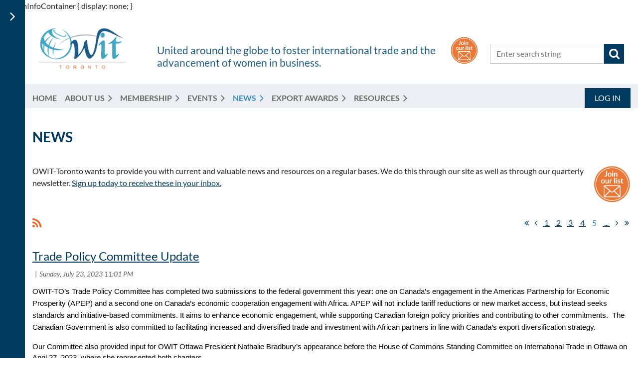

--- FILE ---
content_type: text/html; charset=utf-8
request_url: https://www.google.com/recaptcha/api2/anchor?ar=1&k=6LfmM_UhAAAAAJSHT-BwkAlQgN0mMViOmaK7oEIV&co=aHR0cHM6Ly9vd2l0LXRvcm9udG8uY2E6NDQz&hl=en&v=PoyoqOPhxBO7pBk68S4YbpHZ&theme=light&size=invisible&anchor-ms=20000&execute-ms=30000&cb=w2tql2sx826j
body_size: 49295
content:
<!DOCTYPE HTML><html dir="ltr" lang="en"><head><meta http-equiv="Content-Type" content="text/html; charset=UTF-8">
<meta http-equiv="X-UA-Compatible" content="IE=edge">
<title>reCAPTCHA</title>
<style type="text/css">
/* cyrillic-ext */
@font-face {
  font-family: 'Roboto';
  font-style: normal;
  font-weight: 400;
  font-stretch: 100%;
  src: url(//fonts.gstatic.com/s/roboto/v48/KFO7CnqEu92Fr1ME7kSn66aGLdTylUAMa3GUBHMdazTgWw.woff2) format('woff2');
  unicode-range: U+0460-052F, U+1C80-1C8A, U+20B4, U+2DE0-2DFF, U+A640-A69F, U+FE2E-FE2F;
}
/* cyrillic */
@font-face {
  font-family: 'Roboto';
  font-style: normal;
  font-weight: 400;
  font-stretch: 100%;
  src: url(//fonts.gstatic.com/s/roboto/v48/KFO7CnqEu92Fr1ME7kSn66aGLdTylUAMa3iUBHMdazTgWw.woff2) format('woff2');
  unicode-range: U+0301, U+0400-045F, U+0490-0491, U+04B0-04B1, U+2116;
}
/* greek-ext */
@font-face {
  font-family: 'Roboto';
  font-style: normal;
  font-weight: 400;
  font-stretch: 100%;
  src: url(//fonts.gstatic.com/s/roboto/v48/KFO7CnqEu92Fr1ME7kSn66aGLdTylUAMa3CUBHMdazTgWw.woff2) format('woff2');
  unicode-range: U+1F00-1FFF;
}
/* greek */
@font-face {
  font-family: 'Roboto';
  font-style: normal;
  font-weight: 400;
  font-stretch: 100%;
  src: url(//fonts.gstatic.com/s/roboto/v48/KFO7CnqEu92Fr1ME7kSn66aGLdTylUAMa3-UBHMdazTgWw.woff2) format('woff2');
  unicode-range: U+0370-0377, U+037A-037F, U+0384-038A, U+038C, U+038E-03A1, U+03A3-03FF;
}
/* math */
@font-face {
  font-family: 'Roboto';
  font-style: normal;
  font-weight: 400;
  font-stretch: 100%;
  src: url(//fonts.gstatic.com/s/roboto/v48/KFO7CnqEu92Fr1ME7kSn66aGLdTylUAMawCUBHMdazTgWw.woff2) format('woff2');
  unicode-range: U+0302-0303, U+0305, U+0307-0308, U+0310, U+0312, U+0315, U+031A, U+0326-0327, U+032C, U+032F-0330, U+0332-0333, U+0338, U+033A, U+0346, U+034D, U+0391-03A1, U+03A3-03A9, U+03B1-03C9, U+03D1, U+03D5-03D6, U+03F0-03F1, U+03F4-03F5, U+2016-2017, U+2034-2038, U+203C, U+2040, U+2043, U+2047, U+2050, U+2057, U+205F, U+2070-2071, U+2074-208E, U+2090-209C, U+20D0-20DC, U+20E1, U+20E5-20EF, U+2100-2112, U+2114-2115, U+2117-2121, U+2123-214F, U+2190, U+2192, U+2194-21AE, U+21B0-21E5, U+21F1-21F2, U+21F4-2211, U+2213-2214, U+2216-22FF, U+2308-230B, U+2310, U+2319, U+231C-2321, U+2336-237A, U+237C, U+2395, U+239B-23B7, U+23D0, U+23DC-23E1, U+2474-2475, U+25AF, U+25B3, U+25B7, U+25BD, U+25C1, U+25CA, U+25CC, U+25FB, U+266D-266F, U+27C0-27FF, U+2900-2AFF, U+2B0E-2B11, U+2B30-2B4C, U+2BFE, U+3030, U+FF5B, U+FF5D, U+1D400-1D7FF, U+1EE00-1EEFF;
}
/* symbols */
@font-face {
  font-family: 'Roboto';
  font-style: normal;
  font-weight: 400;
  font-stretch: 100%;
  src: url(//fonts.gstatic.com/s/roboto/v48/KFO7CnqEu92Fr1ME7kSn66aGLdTylUAMaxKUBHMdazTgWw.woff2) format('woff2');
  unicode-range: U+0001-000C, U+000E-001F, U+007F-009F, U+20DD-20E0, U+20E2-20E4, U+2150-218F, U+2190, U+2192, U+2194-2199, U+21AF, U+21E6-21F0, U+21F3, U+2218-2219, U+2299, U+22C4-22C6, U+2300-243F, U+2440-244A, U+2460-24FF, U+25A0-27BF, U+2800-28FF, U+2921-2922, U+2981, U+29BF, U+29EB, U+2B00-2BFF, U+4DC0-4DFF, U+FFF9-FFFB, U+10140-1018E, U+10190-1019C, U+101A0, U+101D0-101FD, U+102E0-102FB, U+10E60-10E7E, U+1D2C0-1D2D3, U+1D2E0-1D37F, U+1F000-1F0FF, U+1F100-1F1AD, U+1F1E6-1F1FF, U+1F30D-1F30F, U+1F315, U+1F31C, U+1F31E, U+1F320-1F32C, U+1F336, U+1F378, U+1F37D, U+1F382, U+1F393-1F39F, U+1F3A7-1F3A8, U+1F3AC-1F3AF, U+1F3C2, U+1F3C4-1F3C6, U+1F3CA-1F3CE, U+1F3D4-1F3E0, U+1F3ED, U+1F3F1-1F3F3, U+1F3F5-1F3F7, U+1F408, U+1F415, U+1F41F, U+1F426, U+1F43F, U+1F441-1F442, U+1F444, U+1F446-1F449, U+1F44C-1F44E, U+1F453, U+1F46A, U+1F47D, U+1F4A3, U+1F4B0, U+1F4B3, U+1F4B9, U+1F4BB, U+1F4BF, U+1F4C8-1F4CB, U+1F4D6, U+1F4DA, U+1F4DF, U+1F4E3-1F4E6, U+1F4EA-1F4ED, U+1F4F7, U+1F4F9-1F4FB, U+1F4FD-1F4FE, U+1F503, U+1F507-1F50B, U+1F50D, U+1F512-1F513, U+1F53E-1F54A, U+1F54F-1F5FA, U+1F610, U+1F650-1F67F, U+1F687, U+1F68D, U+1F691, U+1F694, U+1F698, U+1F6AD, U+1F6B2, U+1F6B9-1F6BA, U+1F6BC, U+1F6C6-1F6CF, U+1F6D3-1F6D7, U+1F6E0-1F6EA, U+1F6F0-1F6F3, U+1F6F7-1F6FC, U+1F700-1F7FF, U+1F800-1F80B, U+1F810-1F847, U+1F850-1F859, U+1F860-1F887, U+1F890-1F8AD, U+1F8B0-1F8BB, U+1F8C0-1F8C1, U+1F900-1F90B, U+1F93B, U+1F946, U+1F984, U+1F996, U+1F9E9, U+1FA00-1FA6F, U+1FA70-1FA7C, U+1FA80-1FA89, U+1FA8F-1FAC6, U+1FACE-1FADC, U+1FADF-1FAE9, U+1FAF0-1FAF8, U+1FB00-1FBFF;
}
/* vietnamese */
@font-face {
  font-family: 'Roboto';
  font-style: normal;
  font-weight: 400;
  font-stretch: 100%;
  src: url(//fonts.gstatic.com/s/roboto/v48/KFO7CnqEu92Fr1ME7kSn66aGLdTylUAMa3OUBHMdazTgWw.woff2) format('woff2');
  unicode-range: U+0102-0103, U+0110-0111, U+0128-0129, U+0168-0169, U+01A0-01A1, U+01AF-01B0, U+0300-0301, U+0303-0304, U+0308-0309, U+0323, U+0329, U+1EA0-1EF9, U+20AB;
}
/* latin-ext */
@font-face {
  font-family: 'Roboto';
  font-style: normal;
  font-weight: 400;
  font-stretch: 100%;
  src: url(//fonts.gstatic.com/s/roboto/v48/KFO7CnqEu92Fr1ME7kSn66aGLdTylUAMa3KUBHMdazTgWw.woff2) format('woff2');
  unicode-range: U+0100-02BA, U+02BD-02C5, U+02C7-02CC, U+02CE-02D7, U+02DD-02FF, U+0304, U+0308, U+0329, U+1D00-1DBF, U+1E00-1E9F, U+1EF2-1EFF, U+2020, U+20A0-20AB, U+20AD-20C0, U+2113, U+2C60-2C7F, U+A720-A7FF;
}
/* latin */
@font-face {
  font-family: 'Roboto';
  font-style: normal;
  font-weight: 400;
  font-stretch: 100%;
  src: url(//fonts.gstatic.com/s/roboto/v48/KFO7CnqEu92Fr1ME7kSn66aGLdTylUAMa3yUBHMdazQ.woff2) format('woff2');
  unicode-range: U+0000-00FF, U+0131, U+0152-0153, U+02BB-02BC, U+02C6, U+02DA, U+02DC, U+0304, U+0308, U+0329, U+2000-206F, U+20AC, U+2122, U+2191, U+2193, U+2212, U+2215, U+FEFF, U+FFFD;
}
/* cyrillic-ext */
@font-face {
  font-family: 'Roboto';
  font-style: normal;
  font-weight: 500;
  font-stretch: 100%;
  src: url(//fonts.gstatic.com/s/roboto/v48/KFO7CnqEu92Fr1ME7kSn66aGLdTylUAMa3GUBHMdazTgWw.woff2) format('woff2');
  unicode-range: U+0460-052F, U+1C80-1C8A, U+20B4, U+2DE0-2DFF, U+A640-A69F, U+FE2E-FE2F;
}
/* cyrillic */
@font-face {
  font-family: 'Roboto';
  font-style: normal;
  font-weight: 500;
  font-stretch: 100%;
  src: url(//fonts.gstatic.com/s/roboto/v48/KFO7CnqEu92Fr1ME7kSn66aGLdTylUAMa3iUBHMdazTgWw.woff2) format('woff2');
  unicode-range: U+0301, U+0400-045F, U+0490-0491, U+04B0-04B1, U+2116;
}
/* greek-ext */
@font-face {
  font-family: 'Roboto';
  font-style: normal;
  font-weight: 500;
  font-stretch: 100%;
  src: url(//fonts.gstatic.com/s/roboto/v48/KFO7CnqEu92Fr1ME7kSn66aGLdTylUAMa3CUBHMdazTgWw.woff2) format('woff2');
  unicode-range: U+1F00-1FFF;
}
/* greek */
@font-face {
  font-family: 'Roboto';
  font-style: normal;
  font-weight: 500;
  font-stretch: 100%;
  src: url(//fonts.gstatic.com/s/roboto/v48/KFO7CnqEu92Fr1ME7kSn66aGLdTylUAMa3-UBHMdazTgWw.woff2) format('woff2');
  unicode-range: U+0370-0377, U+037A-037F, U+0384-038A, U+038C, U+038E-03A1, U+03A3-03FF;
}
/* math */
@font-face {
  font-family: 'Roboto';
  font-style: normal;
  font-weight: 500;
  font-stretch: 100%;
  src: url(//fonts.gstatic.com/s/roboto/v48/KFO7CnqEu92Fr1ME7kSn66aGLdTylUAMawCUBHMdazTgWw.woff2) format('woff2');
  unicode-range: U+0302-0303, U+0305, U+0307-0308, U+0310, U+0312, U+0315, U+031A, U+0326-0327, U+032C, U+032F-0330, U+0332-0333, U+0338, U+033A, U+0346, U+034D, U+0391-03A1, U+03A3-03A9, U+03B1-03C9, U+03D1, U+03D5-03D6, U+03F0-03F1, U+03F4-03F5, U+2016-2017, U+2034-2038, U+203C, U+2040, U+2043, U+2047, U+2050, U+2057, U+205F, U+2070-2071, U+2074-208E, U+2090-209C, U+20D0-20DC, U+20E1, U+20E5-20EF, U+2100-2112, U+2114-2115, U+2117-2121, U+2123-214F, U+2190, U+2192, U+2194-21AE, U+21B0-21E5, U+21F1-21F2, U+21F4-2211, U+2213-2214, U+2216-22FF, U+2308-230B, U+2310, U+2319, U+231C-2321, U+2336-237A, U+237C, U+2395, U+239B-23B7, U+23D0, U+23DC-23E1, U+2474-2475, U+25AF, U+25B3, U+25B7, U+25BD, U+25C1, U+25CA, U+25CC, U+25FB, U+266D-266F, U+27C0-27FF, U+2900-2AFF, U+2B0E-2B11, U+2B30-2B4C, U+2BFE, U+3030, U+FF5B, U+FF5D, U+1D400-1D7FF, U+1EE00-1EEFF;
}
/* symbols */
@font-face {
  font-family: 'Roboto';
  font-style: normal;
  font-weight: 500;
  font-stretch: 100%;
  src: url(//fonts.gstatic.com/s/roboto/v48/KFO7CnqEu92Fr1ME7kSn66aGLdTylUAMaxKUBHMdazTgWw.woff2) format('woff2');
  unicode-range: U+0001-000C, U+000E-001F, U+007F-009F, U+20DD-20E0, U+20E2-20E4, U+2150-218F, U+2190, U+2192, U+2194-2199, U+21AF, U+21E6-21F0, U+21F3, U+2218-2219, U+2299, U+22C4-22C6, U+2300-243F, U+2440-244A, U+2460-24FF, U+25A0-27BF, U+2800-28FF, U+2921-2922, U+2981, U+29BF, U+29EB, U+2B00-2BFF, U+4DC0-4DFF, U+FFF9-FFFB, U+10140-1018E, U+10190-1019C, U+101A0, U+101D0-101FD, U+102E0-102FB, U+10E60-10E7E, U+1D2C0-1D2D3, U+1D2E0-1D37F, U+1F000-1F0FF, U+1F100-1F1AD, U+1F1E6-1F1FF, U+1F30D-1F30F, U+1F315, U+1F31C, U+1F31E, U+1F320-1F32C, U+1F336, U+1F378, U+1F37D, U+1F382, U+1F393-1F39F, U+1F3A7-1F3A8, U+1F3AC-1F3AF, U+1F3C2, U+1F3C4-1F3C6, U+1F3CA-1F3CE, U+1F3D4-1F3E0, U+1F3ED, U+1F3F1-1F3F3, U+1F3F5-1F3F7, U+1F408, U+1F415, U+1F41F, U+1F426, U+1F43F, U+1F441-1F442, U+1F444, U+1F446-1F449, U+1F44C-1F44E, U+1F453, U+1F46A, U+1F47D, U+1F4A3, U+1F4B0, U+1F4B3, U+1F4B9, U+1F4BB, U+1F4BF, U+1F4C8-1F4CB, U+1F4D6, U+1F4DA, U+1F4DF, U+1F4E3-1F4E6, U+1F4EA-1F4ED, U+1F4F7, U+1F4F9-1F4FB, U+1F4FD-1F4FE, U+1F503, U+1F507-1F50B, U+1F50D, U+1F512-1F513, U+1F53E-1F54A, U+1F54F-1F5FA, U+1F610, U+1F650-1F67F, U+1F687, U+1F68D, U+1F691, U+1F694, U+1F698, U+1F6AD, U+1F6B2, U+1F6B9-1F6BA, U+1F6BC, U+1F6C6-1F6CF, U+1F6D3-1F6D7, U+1F6E0-1F6EA, U+1F6F0-1F6F3, U+1F6F7-1F6FC, U+1F700-1F7FF, U+1F800-1F80B, U+1F810-1F847, U+1F850-1F859, U+1F860-1F887, U+1F890-1F8AD, U+1F8B0-1F8BB, U+1F8C0-1F8C1, U+1F900-1F90B, U+1F93B, U+1F946, U+1F984, U+1F996, U+1F9E9, U+1FA00-1FA6F, U+1FA70-1FA7C, U+1FA80-1FA89, U+1FA8F-1FAC6, U+1FACE-1FADC, U+1FADF-1FAE9, U+1FAF0-1FAF8, U+1FB00-1FBFF;
}
/* vietnamese */
@font-face {
  font-family: 'Roboto';
  font-style: normal;
  font-weight: 500;
  font-stretch: 100%;
  src: url(//fonts.gstatic.com/s/roboto/v48/KFO7CnqEu92Fr1ME7kSn66aGLdTylUAMa3OUBHMdazTgWw.woff2) format('woff2');
  unicode-range: U+0102-0103, U+0110-0111, U+0128-0129, U+0168-0169, U+01A0-01A1, U+01AF-01B0, U+0300-0301, U+0303-0304, U+0308-0309, U+0323, U+0329, U+1EA0-1EF9, U+20AB;
}
/* latin-ext */
@font-face {
  font-family: 'Roboto';
  font-style: normal;
  font-weight: 500;
  font-stretch: 100%;
  src: url(//fonts.gstatic.com/s/roboto/v48/KFO7CnqEu92Fr1ME7kSn66aGLdTylUAMa3KUBHMdazTgWw.woff2) format('woff2');
  unicode-range: U+0100-02BA, U+02BD-02C5, U+02C7-02CC, U+02CE-02D7, U+02DD-02FF, U+0304, U+0308, U+0329, U+1D00-1DBF, U+1E00-1E9F, U+1EF2-1EFF, U+2020, U+20A0-20AB, U+20AD-20C0, U+2113, U+2C60-2C7F, U+A720-A7FF;
}
/* latin */
@font-face {
  font-family: 'Roboto';
  font-style: normal;
  font-weight: 500;
  font-stretch: 100%;
  src: url(//fonts.gstatic.com/s/roboto/v48/KFO7CnqEu92Fr1ME7kSn66aGLdTylUAMa3yUBHMdazQ.woff2) format('woff2');
  unicode-range: U+0000-00FF, U+0131, U+0152-0153, U+02BB-02BC, U+02C6, U+02DA, U+02DC, U+0304, U+0308, U+0329, U+2000-206F, U+20AC, U+2122, U+2191, U+2193, U+2212, U+2215, U+FEFF, U+FFFD;
}
/* cyrillic-ext */
@font-face {
  font-family: 'Roboto';
  font-style: normal;
  font-weight: 900;
  font-stretch: 100%;
  src: url(//fonts.gstatic.com/s/roboto/v48/KFO7CnqEu92Fr1ME7kSn66aGLdTylUAMa3GUBHMdazTgWw.woff2) format('woff2');
  unicode-range: U+0460-052F, U+1C80-1C8A, U+20B4, U+2DE0-2DFF, U+A640-A69F, U+FE2E-FE2F;
}
/* cyrillic */
@font-face {
  font-family: 'Roboto';
  font-style: normal;
  font-weight: 900;
  font-stretch: 100%;
  src: url(//fonts.gstatic.com/s/roboto/v48/KFO7CnqEu92Fr1ME7kSn66aGLdTylUAMa3iUBHMdazTgWw.woff2) format('woff2');
  unicode-range: U+0301, U+0400-045F, U+0490-0491, U+04B0-04B1, U+2116;
}
/* greek-ext */
@font-face {
  font-family: 'Roboto';
  font-style: normal;
  font-weight: 900;
  font-stretch: 100%;
  src: url(//fonts.gstatic.com/s/roboto/v48/KFO7CnqEu92Fr1ME7kSn66aGLdTylUAMa3CUBHMdazTgWw.woff2) format('woff2');
  unicode-range: U+1F00-1FFF;
}
/* greek */
@font-face {
  font-family: 'Roboto';
  font-style: normal;
  font-weight: 900;
  font-stretch: 100%;
  src: url(//fonts.gstatic.com/s/roboto/v48/KFO7CnqEu92Fr1ME7kSn66aGLdTylUAMa3-UBHMdazTgWw.woff2) format('woff2');
  unicode-range: U+0370-0377, U+037A-037F, U+0384-038A, U+038C, U+038E-03A1, U+03A3-03FF;
}
/* math */
@font-face {
  font-family: 'Roboto';
  font-style: normal;
  font-weight: 900;
  font-stretch: 100%;
  src: url(//fonts.gstatic.com/s/roboto/v48/KFO7CnqEu92Fr1ME7kSn66aGLdTylUAMawCUBHMdazTgWw.woff2) format('woff2');
  unicode-range: U+0302-0303, U+0305, U+0307-0308, U+0310, U+0312, U+0315, U+031A, U+0326-0327, U+032C, U+032F-0330, U+0332-0333, U+0338, U+033A, U+0346, U+034D, U+0391-03A1, U+03A3-03A9, U+03B1-03C9, U+03D1, U+03D5-03D6, U+03F0-03F1, U+03F4-03F5, U+2016-2017, U+2034-2038, U+203C, U+2040, U+2043, U+2047, U+2050, U+2057, U+205F, U+2070-2071, U+2074-208E, U+2090-209C, U+20D0-20DC, U+20E1, U+20E5-20EF, U+2100-2112, U+2114-2115, U+2117-2121, U+2123-214F, U+2190, U+2192, U+2194-21AE, U+21B0-21E5, U+21F1-21F2, U+21F4-2211, U+2213-2214, U+2216-22FF, U+2308-230B, U+2310, U+2319, U+231C-2321, U+2336-237A, U+237C, U+2395, U+239B-23B7, U+23D0, U+23DC-23E1, U+2474-2475, U+25AF, U+25B3, U+25B7, U+25BD, U+25C1, U+25CA, U+25CC, U+25FB, U+266D-266F, U+27C0-27FF, U+2900-2AFF, U+2B0E-2B11, U+2B30-2B4C, U+2BFE, U+3030, U+FF5B, U+FF5D, U+1D400-1D7FF, U+1EE00-1EEFF;
}
/* symbols */
@font-face {
  font-family: 'Roboto';
  font-style: normal;
  font-weight: 900;
  font-stretch: 100%;
  src: url(//fonts.gstatic.com/s/roboto/v48/KFO7CnqEu92Fr1ME7kSn66aGLdTylUAMaxKUBHMdazTgWw.woff2) format('woff2');
  unicode-range: U+0001-000C, U+000E-001F, U+007F-009F, U+20DD-20E0, U+20E2-20E4, U+2150-218F, U+2190, U+2192, U+2194-2199, U+21AF, U+21E6-21F0, U+21F3, U+2218-2219, U+2299, U+22C4-22C6, U+2300-243F, U+2440-244A, U+2460-24FF, U+25A0-27BF, U+2800-28FF, U+2921-2922, U+2981, U+29BF, U+29EB, U+2B00-2BFF, U+4DC0-4DFF, U+FFF9-FFFB, U+10140-1018E, U+10190-1019C, U+101A0, U+101D0-101FD, U+102E0-102FB, U+10E60-10E7E, U+1D2C0-1D2D3, U+1D2E0-1D37F, U+1F000-1F0FF, U+1F100-1F1AD, U+1F1E6-1F1FF, U+1F30D-1F30F, U+1F315, U+1F31C, U+1F31E, U+1F320-1F32C, U+1F336, U+1F378, U+1F37D, U+1F382, U+1F393-1F39F, U+1F3A7-1F3A8, U+1F3AC-1F3AF, U+1F3C2, U+1F3C4-1F3C6, U+1F3CA-1F3CE, U+1F3D4-1F3E0, U+1F3ED, U+1F3F1-1F3F3, U+1F3F5-1F3F7, U+1F408, U+1F415, U+1F41F, U+1F426, U+1F43F, U+1F441-1F442, U+1F444, U+1F446-1F449, U+1F44C-1F44E, U+1F453, U+1F46A, U+1F47D, U+1F4A3, U+1F4B0, U+1F4B3, U+1F4B9, U+1F4BB, U+1F4BF, U+1F4C8-1F4CB, U+1F4D6, U+1F4DA, U+1F4DF, U+1F4E3-1F4E6, U+1F4EA-1F4ED, U+1F4F7, U+1F4F9-1F4FB, U+1F4FD-1F4FE, U+1F503, U+1F507-1F50B, U+1F50D, U+1F512-1F513, U+1F53E-1F54A, U+1F54F-1F5FA, U+1F610, U+1F650-1F67F, U+1F687, U+1F68D, U+1F691, U+1F694, U+1F698, U+1F6AD, U+1F6B2, U+1F6B9-1F6BA, U+1F6BC, U+1F6C6-1F6CF, U+1F6D3-1F6D7, U+1F6E0-1F6EA, U+1F6F0-1F6F3, U+1F6F7-1F6FC, U+1F700-1F7FF, U+1F800-1F80B, U+1F810-1F847, U+1F850-1F859, U+1F860-1F887, U+1F890-1F8AD, U+1F8B0-1F8BB, U+1F8C0-1F8C1, U+1F900-1F90B, U+1F93B, U+1F946, U+1F984, U+1F996, U+1F9E9, U+1FA00-1FA6F, U+1FA70-1FA7C, U+1FA80-1FA89, U+1FA8F-1FAC6, U+1FACE-1FADC, U+1FADF-1FAE9, U+1FAF0-1FAF8, U+1FB00-1FBFF;
}
/* vietnamese */
@font-face {
  font-family: 'Roboto';
  font-style: normal;
  font-weight: 900;
  font-stretch: 100%;
  src: url(//fonts.gstatic.com/s/roboto/v48/KFO7CnqEu92Fr1ME7kSn66aGLdTylUAMa3OUBHMdazTgWw.woff2) format('woff2');
  unicode-range: U+0102-0103, U+0110-0111, U+0128-0129, U+0168-0169, U+01A0-01A1, U+01AF-01B0, U+0300-0301, U+0303-0304, U+0308-0309, U+0323, U+0329, U+1EA0-1EF9, U+20AB;
}
/* latin-ext */
@font-face {
  font-family: 'Roboto';
  font-style: normal;
  font-weight: 900;
  font-stretch: 100%;
  src: url(//fonts.gstatic.com/s/roboto/v48/KFO7CnqEu92Fr1ME7kSn66aGLdTylUAMa3KUBHMdazTgWw.woff2) format('woff2');
  unicode-range: U+0100-02BA, U+02BD-02C5, U+02C7-02CC, U+02CE-02D7, U+02DD-02FF, U+0304, U+0308, U+0329, U+1D00-1DBF, U+1E00-1E9F, U+1EF2-1EFF, U+2020, U+20A0-20AB, U+20AD-20C0, U+2113, U+2C60-2C7F, U+A720-A7FF;
}
/* latin */
@font-face {
  font-family: 'Roboto';
  font-style: normal;
  font-weight: 900;
  font-stretch: 100%;
  src: url(//fonts.gstatic.com/s/roboto/v48/KFO7CnqEu92Fr1ME7kSn66aGLdTylUAMa3yUBHMdazQ.woff2) format('woff2');
  unicode-range: U+0000-00FF, U+0131, U+0152-0153, U+02BB-02BC, U+02C6, U+02DA, U+02DC, U+0304, U+0308, U+0329, U+2000-206F, U+20AC, U+2122, U+2191, U+2193, U+2212, U+2215, U+FEFF, U+FFFD;
}

</style>
<link rel="stylesheet" type="text/css" href="https://www.gstatic.com/recaptcha/releases/PoyoqOPhxBO7pBk68S4YbpHZ/styles__ltr.css">
<script nonce="qONrmx80ZeZnZ7aXof-UQg" type="text/javascript">window['__recaptcha_api'] = 'https://www.google.com/recaptcha/api2/';</script>
<script type="text/javascript" src="https://www.gstatic.com/recaptcha/releases/PoyoqOPhxBO7pBk68S4YbpHZ/recaptcha__en.js" nonce="qONrmx80ZeZnZ7aXof-UQg">
      
    </script></head>
<body><div id="rc-anchor-alert" class="rc-anchor-alert"></div>
<input type="hidden" id="recaptcha-token" value="[base64]">
<script type="text/javascript" nonce="qONrmx80ZeZnZ7aXof-UQg">
      recaptcha.anchor.Main.init("[\x22ainput\x22,[\x22bgdata\x22,\x22\x22,\[base64]/[base64]/[base64]/[base64]/cjw8ejpyPj4+eil9Y2F0Y2gobCl7dGhyb3cgbDt9fSxIPWZ1bmN0aW9uKHcsdCx6KXtpZih3PT0xOTR8fHc9PTIwOCl0LnZbd10/dC52W3ddLmNvbmNhdCh6KTp0LnZbd109b2Yoeix0KTtlbHNle2lmKHQuYkImJnchPTMxNylyZXR1cm47dz09NjZ8fHc9PTEyMnx8dz09NDcwfHx3PT00NHx8dz09NDE2fHx3PT0zOTd8fHc9PTQyMXx8dz09Njh8fHc9PTcwfHx3PT0xODQ/[base64]/[base64]/[base64]/bmV3IGRbVl0oSlswXSk6cD09Mj9uZXcgZFtWXShKWzBdLEpbMV0pOnA9PTM/bmV3IGRbVl0oSlswXSxKWzFdLEpbMl0pOnA9PTQ/[base64]/[base64]/[base64]/[base64]\x22,\[base64]\x22,\x22GMO9ISc5wp01w71Lwq/CuRnDjTTCrsOJbnZQZ8O9Yw/DoFAdOF0XwpHDtsOiDC16WcKrQcKgw5IYw7jDoMOWw4BMICUyIUp/[base64]/DvzNXfzjCmGHDtsKtGSrDnVdGw5LCk8Oow5DCjmVAw6BRAHTCgTVXw5/[base64]/DvzPCo8Oww6XDkU/Dk2w8DEYKw6E4BcOyKsKiw7lNw6gXwrfDisOUw6otw7HDnHovw6obfcKEPzvDtg5Ew6hmwrprRyTDthQ2wooRcMOAwoEXCsORwoM1w6FbUMKSQX4iJ8KBFMKCUFggw5FveXXDkMO7FcK/[base64]/[base64]/wpNieyleS8O2RUgowqMiDlAJwr8XwrJkcz0ABT9BwqXDthfDkWjDq8OJwrIgw4nCqh7DmsOtQEHDpU5owobCvjVaYS3DizZjw7jDtlcWwpfCtcOBw7HDow/CrgjCm3RvPkMdw7/CkBUiwqjCnsOnwq7DmHQcwoovLiHDlhVTwr/DmsOCDBPCvcOGWAPCuQjCvMOOw7LClMK/wqzCrsOwc0TCt8KYBR0cFsKsw7vDshYqb0wWZ8KRCcKRV3zDjGnCoMO5YAvCosKBC8OldcOVwrRJPcO7W8OdDiVaPcKUwoJyU3LDvcO0fMOVFsOmYFHDtcO9w7bCjMOmFVfDpTd9w4oiw7XDpsOfw6dSwpB/w7/Cu8OcwpcTw4gKw6Ygw4TCpMKowpvDszzDkcKnPQXDo37CjjHDjB7CvcODO8OPGcOiw6TClMKSRgjCscK7w5QTVk3Cs8KoesKDIcO2ZMOxMl3DnCrDri/DvQM5CE0dWlYuw6o0wpnDmwzDnMK3TW4eDRfDr8KCw5YMw7VzYyrDv8O7wrfDjMObwqPDmRzDosKKwqkowozDkMKew5Y5JAzDvMKmVMKGI8KhR8KQEsK3KMOTQTtXSCLComzCsMONSk/[base64]/ClsOOR8K5IG01fCPCh8Oiw4DDuMOewoTCtSDDr2AIwrQHV8KhwqzDqzTCt8KJb8KoWBrDr8OteFlWwr/[base64]/Ds8Kwb8KBwrjCmsKQw75zwqUpV8KwFWnClMKDw63CkcKdwoY7PMK0SRfCu8KNwqHDi11SHcKyAQTDolzCu8OaG0kVw7B7OcO0wrzCrXtYL35HwoLCuDPDvcKxw5PCgT/Cl8OvOhXDgV4Ow5lxw57CsXbDiMOzwozCosKSQH8LJsOOa1k1w6fDnsOlSAMnw44GwprCm8KtXQQ7PcOAwpMRBMKqGh8Dw6nDp8OvwpxlZ8OzQ8K0woYPw58oTMOYw4MIw6nClsOYGmDCjcKPw69MwrVLw6zCi8K/LHxlE8O/EsKBK1nDnSXDhsK8wockwoFJwo3CqXIIViTCl8O7wqzDkMKuw4XChAAKNm0sw6gNw4PCk01VDVXCklXDlsO0w7/DvQHCtcOTD03CssKtaQTDocOBw6U/PMOPw7rClGXDr8OfGcKqQsO7wrDDo2rDjsKubsOdw5bDliFsw6J+WsOhwr/DqW8wwpoVwobCjmjDvwoyw6zCsF/DgTAEOMK+GjjCg01VEMKrMVkUKMKBCMKeZhXCrTbDj8ORbVFdw5Fww6EDXcKWwq3CscKfZmHCicOzw4ASw7ANwqJ1WUTCgcO8w708wofDkA3CnxHCh8OwBcKeRwBIfzIOw6HDuTRsw6bDvsKaw5nCtD5odBTCscOhIsOMwppFRHgtXsK/EsOjLDptcGjDosOfSQBnwoBowoE7X8Kjw4nDsMO/O8Odw6gsEcOowozCrVjDsDglGWhKJ8Oew545w7wqQ30Qw53DpWnCtsOWdsOaRRfDi8K2wpUqwpMSdMOsPnHDrXrCi8OEwoN8fcK8XVNUw4XDqsOaw55awrTDh8K/UcOhPBJLwoAyGFtlwrxLwpbCgQPDnQ3CnMKPwpTDssK8VBHDhcKQfElOw6vCmgNQwoA/SnAdwpfChcKUw4/DscOiIcKYwqDCisKkRcOHS8KzL8Odwp8Kc8OJCsKUJ8O+FU3CmVbCqTXDo8OsG0TCg8K7VQzDhcO/ScOQUcKkXsOpw4LCmx7DjsOXwqMoP8KLcsKCOUcHeMOlw4TCk8K/w78RwoDDtiDCnsOcPzTDh8K9eUJSwrHDhsKBw7odwpvCnxLCs8ORw6IZwojCksK/F8KzwooxPGIHF3/DrsKKGMOdworCgyvDpsKkwrjDoMKiwpTDm3YXIBvDjwDCoHhfWw1BwqIIUMK2P2x8w6PCiBbCt1XCpMKdAsKfw6EbV8OQw5DCm1jDnHElwqjCpMK/[base64]/[base64]/Cn8OcwrYDWVzDhFvDomdNw450KsOlw7F5JsOCw5YBVsK1IMOhwq8+w6xfSinDhMOpYQ7DvF3CpFrCssOrJMOKwoxJwrnDiw4XNzMPwpJgwpUrN8KhQGTCsCpyRTDDkMOowoA9R8O/NMOkwoYneMKnw5ZwDSFAw5jCicObGVrDlsObwo7DrcK2SxtGw6lvIEdzHg/DnS51UwdawrPCn3k2aW5+YsO3woHDkcKrwojDpGB9OCzCrMKkPcOJB8OtwojCuxM4wqYEeGHCnm42wqjDmztHw7HCjjnDqMOeD8KHw5wIwoVywqU3wqREwrdFw5fCmTYRLMOMKsOuBAfCrmjCjWUwWiZNw5s/[base64]/[base64]/DnRIFw6cdKxgqb2MCC8ORNkQ5wqo+w43CoUkOThPCvhrCs8OmSXw+wpNqwrZtbMOPP3chw6/Ds8K/wr0Bw5XDsSLDuMOxeUkLEQpOw41id8Okw6/[base64]/Dqw40esOSw6UbwpjCiy3DgBHDi8KIwptAIWEAS8OmSjfCpsOxHA3Dh8Olw6kTwrYMQcKrw6diZ8KscBJUH8ORwrnCrmx+wqrCqj/[base64]/DncKVwq3CgxnCmhnCpMOGVcOMQsKowqgzwqQRTMK4wo4XGMOrwosVwp7DihHDnjluRBnCuTo9W8KpwoTDuMObTn/CslBGwoIdw7NqwofCiTRVD1HDscKQwpRcw67Dl8KXw7VZcFFnwrbDmcOjw4vDscKawoMnR8KUwonDosKuTsObEMO6CwdzAMOKw7bCoiwswp/CoXQdw5F4w6fDjSVuRsOaDMOLXMKUVMO/w55YLMO+NXLDqMOiLMOgw7UtTh7DjcK0w6jCunrDinYXb35yBS49wp/[base64]/DikHCkAbClwfCljLDuMOLw6dRwqlPw543YknCgHfCmhLDmMKaKRUFd8KpfSMxEXHDu0xtMT7CtyNaJcOtw54xQDdKSjzDvcOGOWZ/w73DmwzDssOrw6o1MjTDvMO4Gi7DoHwzCcK/Yl9pw5rDhmTCucKqw4hEwrkzLMOmdyLCksKywp10BWDDhMKuSgTDl8K0dsOnwo3CjDl+wozDpGQaw7EwPcOsLwrCsUjDpjPCjcORLMO0wpUCSsOZHsOGHMKcB8KmWlbCkidAcMKDY8K/SiMDwqDDhsOewokoKcOEUiPDssObw7fDsFova8Krw7cAwo9/wrHCk1RDNcOzwqszB8OgwoRYU2dmwq7DncKiTsOIwpbDi8KaesKsHirCisKFw49Jw4fDt8KkwpvCqsKeTcONUR4zw6w/X8KiWMKPYwkOwrMuESPCqFMqO0R7w77ChcKgw6Yiwp/DvcOGdyvCgAnCpMK3N8Oyw73ChG3CucO6L8OVFMO4HW1cw4IMWcKMLMOTN8KVw7DDnHLDgMKfw40cG8OCA3zDvVlJwrMpbcO+GyprUMOWwqZzC0bDtizChSDCrxPCkjdGwoIhwp/DszfCsnkAwpFQwobCvA3DuMKkZHHCiQ7Cm8O/wrvCp8KWIGvDl8O6w7giwp7DvsKRw7LDqRxsCDIfw5VOwrwzCQbDkAA7w5TCtcOtPwUGH8K3wo3Cqj8SwpB7QcOJwpwRSlrCk2jDisOsDsKSW2AJEMKVwoIBwofChyRVDWI9LTlHwoTDpEh8w7k1wodJFhTDqsOZwq/[base64]/DqsOcBDzChjHDgMKPSsOsSkZxTMKiMhXCisObfcOgw5l7U8O8alrDqU0HXcK4wpLDtlTCisKcKHMcXi/DmhZRwoJCIMKsw63CoS5+w45HwpvDq13Drl7CikPDqMKAwpxQPMO4FMKWw4hLwrHDqTzDg8KUw6bDlcOdKcKbX8OfHDExwpnDrgrCgDfDr0Rmwod7wrjCiMOTw5NEDcKvc8O+w4vDj8OxcMKAwoDCombDtlfCjxnDn2tOw5xeScOWw7lmU3k6wr/DjnYwXjLDozfCr8OhQ2hZw73CjC3DvkgXw5wGwqzCucOxw6duXcKVe8ODb8Oaw7olwq3Cnh8jAcKtHsO8w7DClsK1wqzDtcKScsOqw67DksOQw5HCgsKvw6JPwo16EwcmBMO2woDDhcOLQX5WDgEBw7h6RyDCk8OBYcODwoPCrcK0w6/DlsOONcOxLTbCp8KnFsOBZDPDisKfw5lywpvDgMKKwrXCmhXDli/Du8KpHwLCk1zDjHRGwo/Cu8OOwrw3wrXDjsOXGcKmwpDCksKGwrVye8Ksw43DtEPDs27DigrDmjDDlcOpX8K5woXDgcOCwqDDsMOQw7PDr0/CjcOWJ8OcUgXDjsOyM8KzwpUcBUQJAcOQVcO5ay4nLVrDusKzwqXCmMOZwoIFw6oEAwrDliPDvUvDqMORwoPDm0kPw5UwTDMPwqDDtB/DvglYKU7DggpQw7rDvgvCh8K5wqvDtxXCrcOEw5xJw4sFwp1Dwp7Ds8OHwojCvic1TCdzUDsBwoLChMOVw6rCjcOiw5vDj0XCnzscQC1xPMK4N1nDpnFAwrLDhMOaG8ONwrEDFMOUwqXCmcKvwqYdwo7DncOVw6fDlsK8bsKTOWrCoMKRw4/CszLDoTLDhMKEwr3DoTJAwqcww652woPDjcKjUz9EXC/Dp8KjKQDCkcK1wojDrFFvw5nCikPCksK9wqbCtRHChT85X0YswpLCsB7CnGZCcsO3wqwPIhPDrjwgTsKyw6fDnFR/wprCg8OiaznDjGvDqcKKfcKubWXDusOrNh4hbmctYk5sw5DCtybCgmx/w7TCpnHCmkJnXsKswqrDsRrDhVAjwqjDi8KFClLCoMOCJMOlZ3Mkch3DjCVqwoIywrDDoinDkXdywqTDtcKsY8KzHsKMw7bDpsKfwrx2IsOvBMK2BFDCoh/DoG1oDznCgMO6wpkAV0tgw4HDiC0yOQTCq1ETGcKUVlt4w5LCjQnCkUs6w65cw6hNWRnCiMKaGnkRCSd6w4TDvRFXwqzDisKedX/[base64]/DvBLDo8Orwr3ClcKww4g1fMO6w7hnMwLDoVfDiVvCpgvDjilsLkPDk8ODwpLDusK1wp3DhFAwaC/CvmdMDMKnw57Dq8OwwprDuV/CjBAvVBcqLX17RA3Dpk3Dk8Ktw4HClcK6IsOIwrLDr8O5R3/[base64]/DjFAHUF/CosOqJcKnw4rDosKbc8Oqw4Yqw4QkwpbDtQdXXQnDiEXClAYWIcOmb8OQYsOULMOtN8Kewrt3w43DrzPDjcOLSMOFw6HDrlXCjcOIw6oiRE02w6s5wo/[base64]/CslnDrTTChcKvwrvCp8OpwprCssOxwqTDhMKFY0oWB8KTw7RjwqkoZ0bCk3DCkcKywo/DjMO3CsOBwr/CocOqWEcRXlIbUsKaZcO4w7TDu2bChDMFwrnCm8K5w73CnBHCpVXDmgbCgn/[base64]/Dn8KwRcO8LcOdw7MuwpokbEcOwpHDkMKCwpHCsS7CgsOHw5Fhw6DDlm3DnwN5L8KWwqPDhj0MHTbCgHQPNMKNOMKMXsKSBHzDmhNAwpfChsOyDlHCpmk2IsO0LsKawrw/dCDCoi9Mw7LCs29fw4LDlTwlDsOiTsOGQ3vCicOzw7vDsXnCgS4iJ8OWwoDDmcO7VWvCgcKAccKCw4wsQwHDuHF2wpPDp2MuwpE0wq92wr/DqMKPwpnCtxIUwoDDrgMrAMKIZi8cb8OjJUZnw4U0w7Q+MxvDtlzCr8Kxw64YwqvDuMOWwpdBw40uwq9BwqfCp8KLZcO6H15fAQjDjsOVwpArwqDDt8Kowqk8SBhLXVI1w4ZSc8OTw7EtecKGaStRwr/Ct8Omw7vDhB8mw7onwpnDlhbDsjk8CcKVw6jDi8KgwrF7KR/DlhTDg8K8wrQww7kww7Now5gnwoVxI1DDpTJbXWcILcOIf0TDksOlDRDCpik3BHRww65fwoTCsA0qwrwWORvCtm9Nw5fDng1Kw5DDjlPDowwIBsOHw6/[base64]/DoMOmeVZrwovDvcKhw5YXwpjDnUpBaTEtw5nCvcKxOMOYbcKlw4ZnfU/ChzXCtjRuwpRaEcKGw5zDlsK0MsKlbkzDlcKUZcOLIsKDMVbCv8Otw4zDvh/[base64]/Ci8OmORpuwqrCscOfTRBiw4PDosK3wojDr8OOeMOmRV5XwrgAw60xwqPDocO9wroSP1rCssKhw6FYQnBqwocjdsKGORTDmUVbfjUrw7cxa8O1b8Kpw7UWwoJXJ8KKfBI0wrk4w5fCj8Koelclw67Cl8Krwr7CpsOPNUDDn0gxw5DDiDwBesOYFXgxV2/CnSfCsR1lw7Q0HFhpwrIpSsOQZgplw4TDpSXDucK0wp9NworDrMOuw6bCljw9G8KFwp7CssKOZcKyeijClAnDpFbDi8KTbcKmw79Awr7CtxM8wo9HwpzCtV4nw5TDgm/DkMOow7rDpcK1CMO8Q0JawqTDg344TcKZwocPw61Vw6BlbBsjbsKdw4B7BDJawo1Aw6/DvlA4IcOzfwhXZynCgADDuSVjw6Rkw4jDiMKxJ8Kodyp7TsOiZ8K8w6YOwqxHMgTDjCpBHMK3dkzCvy/DucOFwr4YTMKTa8Kawp5uwpkxw43DhBoEw7MZwpYqfsOGOHMXw6DCqcKNBBTDg8OSw4RWwokNw59ELEPCinnDom/DkQohKQ5KYsKkN8OWw65RcTXDnsOsw6jCssKDOGzDog/Cl8OwPsOZEB7Cp8KZwp47w4UFw7bDnG4xw6rCiEjCksOxw7VGSkAkw7Mvwr/CksORVxDDrh7Cl8KZVMOEdktawrbDvzHCsnYBQsOYwr5QSsKnX21mwrs+VcOIWMKvUMO3CXw6wrkOwoXDmsOiwp3DqcO4w7NOwqvDkcKMWMOWZ8OQdyHCvH3DrD3ClHN9wqvDj8ORw4cSwrfCv8ObJcOOwqt2w6jCkcKgw6jDv8KOwpnDuHrCgDDDuVd/[base64]/w7DCgSBDEBPCosO2Y1pBw7/Csksdwo8ZbsOiAsKFNsO0dzoxaMOvw4TCtmMXw5wobcK6wp4LLlbCtsOSw5vCqcOeUsKYRGzDh3UpwoMYwpFGFzrCqcKVL8O+woM2TsOgTXfCi8Ozw73DkyIHwr9SUMKYw6l0dsKwNE8Gw5F7wr/ChMOKw4BrwpgBwpYGYnPDocKnwqrCtcKqwqULJsK9w7DDkl4AwovDlMODwoDDvVA/JcKCw4kMIxl9FcOAwoXDusORwqtcZjRuw4c1w5LCgjnCrzRSWMK0w4LClQjCisKVRcO4QcOuwohAwpJXHnsmw7bCnCvCiMOvbcO3w6dawoBfC8OVw79bw77CintHClxRTGhqwpBdcMOqwpRgwqzCu8Kpw7FIw6TCpW/CiMK7w5rDrn7DtQMFw5kSdnXDg0pnw6nDiFfDnxnCjMOpw5/[base64]/[base64]/Dk8K5w4jDi3rCvgsvw6Epw4Qiwo/Cp8OGwqjDm8ObcMK7K8O1w7ZNwrLDssKDwq1rw4/DvAh7OsKhNcOKNVfCr8OlAkbClMO2w6Mxw4h1w6sOPcOBTMKpw60Kw7nCpF3DrcK3wrLCpsOlSDY3w6okBsKYeMK7BcKDLsOGITjCpTNCwqnDjMOrwpnCiHE/[base64]/[base64]/UC8BwoLChcOaw4Z7w5Qsw6/[base64]/w6fDm04vZcKcwo5vI0rDvzAUQMONUsKSwpARwp1dwrJgwp7Dr8OIL8OdfsOiwoXDvXbDvkIWwoXCpsKAIcOKZsO5dcOVEsO5CMKUGcO4ARwBUcOvOV1OH14xwo9BBsOBw5vCk8K7woXChFrChG/[base64]/Z8OkF8OLw4HDqxICw4LDocKJEcKrdDPDgzxRwpTDscKyw7fDncKsw4Q/F8Kgw61GNcK2JwMswrnDsnYMXmV9MzvCmBfDjx5PI2XClsOSwqRKTsOofi1ow49qAMOnwqdgwp/CrD4WP8OVw515FsKVwqcFSU1pw4UwwoIWw6vDk8Kmw67DsjVQw60dw5bDpBs3a8O7wrRtesKbPkzCtTTDvxkzfsObHlnCm1c3FsKvdcOew7DDsCrCu3sDwrJTw4tow6N1w6/ClsOUw6XDvcKRZgLCnQ4pWXpzMhxXwr5rw5oNw4xawohbLl7DpRXCh8Ktw5gEw7t0wpTCv2JPwpXCowHDvcOJw7TCvnnCujbCksO+RmJHIcKUw7ZHwqbDpsO2wq80w6Vaw6l2G8Ocw67Ds8OTDFzCgsK0wqgLw5zCim1CwqrCjMKifXVgRz3CoGBLcMKHCGrDgsKkw7/CrQHCv8KLw4XCh8KRw4cZT8KLcsKrMMOGwr/DmX9mwod4wojCp307M8KHaMK6IjfCsGhDOMKZwq/[base64]/DqxnDmsKROUwUw6LCocKPw47DlcOGwoTCsGMSwq7Chj3CjcOoHmRzWSNOwq7CtMOqw67Cp8OCw5U5Uwh8E2tWwpvCmWnDrlrDosOcw53DgMKnbUvDmzrCpsOEwpnDrsKGwpB5CD/[base64]/w7wtK8KCw6nCh0/[base64]/[base64]/CkRvDgcOCw5DCqMKfw6lPw7PCj8OeSmHDgcOUf8KDwokmwoJww4vDjB1MwoZdwoLDni5Lw53DmsOcwox+bibDnn8Jw4bCrEbCjXrCvMKOAcKRb8K8worCv8KAwpDCj8KEPcKPwrbDt8K/w7BYw7tYNTQlVGJuWcONUhrDpcK+TMKXw4h7CRddwqVrIMOjMcKWYcOXw7s3wqZxBMOMwr5kPsKjw7Alw59LasKnQsK5BcOvEkNDwrXCrULDisKzwpvDp8Kcd8KFTEgSInUUTUFNwoNABzvDocO+wpMRAwMcwrIKC1/Ct8OOw6jCoXbDsMOAIcKrGMKzwpoFbMOLSwQVSk4AcDLDtzLDvsKWZsKPw63CucKKay/CmcO9ZFbDvsOPMjEPX8OrWsOXw77DohbDkMOtw5TDk8Ozwr3DlVV5MBkAwocWehLDt8OBw7huw7h5w6E0wpvCsMK+Kjh+w6hjw5jCg17DqMOlKsO3LMOywo/DhcKkUQYIwrsQXy0wAsKOwobCognDjcKSwqYhWcKbPx08w7PDhV7DpQHCsk/CpcOEwrI2f8OlwqDDpcKQTsKXwqldw7PCg23DtsOVRMK3wpAhwr57VEs+wr/ClcO+bBVdwrRHw7bCvlxtw68/MBkfw7csw7XDtsOHH2wOXgLDmcOmwr4rfsKqwoTCucOaRcKkKsOfU8OrDx7ClMOowpLChsKwdA9OfgzDjylhw5DCiAzCiMORCMOiNcO+TkFcCcKCwo/Dr8Kiw7duMsKHdMKVYsK6DMKxwrhQw78yw5jCoHchw5/DpH91wqvCiDFow6jDizJwdX9Se8K2w6cwPcKLJMK3TcOZAsOdFGUzwpZOWgvDn8OJwq/Di3zCnU0IwrhxbsO+ZMK2wrHDtUtneMOKw43CjD8xwoLCs8OywpBWw6fCs8KDMBfCnMOnV10ZwqnCj8OCw61iwrcSw6zClQZBwoXCg3howrzDoMODEcKxwpEbeMKVwp9lw5Rtw7LDkcO6w7FMLMK7w6TCn8KJw59zwr/CmMOOw4PDkSvCpD4DHRHDr1pwdxtwBMKZVcOsw7ZMwp1Zw5TDty4GwqM6wp7DhhTCicKPwqLDkcOFOsOnwrZOw7U/OXJaRsKgw7Mfw4nDqMOMwrDCiCnDt8O5FTIZQMKdJDJ9WCgWXRnDlhcXw7XDk0YhBcOKMcOPw4HCjX/Cl0AcwqEbYcOsLSxcwrxQQFrDmMKLw4hnw4RjWwfDhlgwLMOVw6N/X8KFHl3CmsKewq3DkjrDk8OiwpF4w7lOfsK6W8KWw47CrMKQVR3Ch8O1w7fCosOkDQvChn/DuC1awp4/wpfChcO/[base64]/LcOHwpPCgjkmw5vCt8KJw6xwJSDDjGByQgPDvkkKwqrDuyXDnSDDrHRPwo4kw7PCuDp/Y0IScMOxD3YWNMOGw5oHwpEHw6Uxwo0LMxzDoidWKsOSUsK5w63CqcO7w4XCsU8laMOww7t2YMOQCkA0WEllwrEQwo9nwrbDlcKqCMKGw5jDn8OfbR0ILGLDm8O3wowEw5xKwpnDkBvCqMKBwo16wpHCmQ3CjMOeMAAweWXDmcK7ehM9w4/DsiTCmMOKw5FqE2B9wqYlE8O/[base64]/CtyDCoXBGw4Jfw7PDrT0rJsOjQcKRwqE0wpo0woAyw5/[base64]/HRocVUzDhEXCp8KiQi3DusKKwpMgPMOaw6TDucOkw5jCjMKdwr7CjijCt1zDpMKiWE7CssOJfB3DoMObwo7ChWLDm8KhHyfCqcKFccKjwpbCpFrDkiJFw5leKz/CusKYFcKOTsKsVMO/a8O4wpoiZQDCmjLDgMKEA8KLw4XDlEjCvHskw4fCvcOhwoPCtcKDHy3CicOMw50TRDXChcKrKnB1VlfDusKeVTM+NMKUOsK+S8KAw77Cg8OYb8OyIsOswop5al7CosKmwoLChcOHwo8Rwp7CoQRVGcOBMxLCrsOqdwxJwpBHwplRXsKzwrsCwqAPw5bDnR/Dj8O7fcO2wqhqwr9lwrvCvSQuw73Dg3rCgcONw6ZiY2JTwofDjUV8wolzbsOBw5LCsV9Jw4XDnsKeMMKWHDDCkS/[base64]/DpcKNG8OjZ1HCh2wAYMKxwqnCkT7DmsOGcUskw50ewrkWwplbI1NMwqN8w5XClzJUHsKSOsKzwq0YVmUSXBXCph96wpXDnkXCncKJYRbCtsO0c8Osw5TDg8OBKMO6KMOgKlfCm8OrKQxEw5MjRcKQJ8O/[base64]/w60ybFXDoBZEwr/[base64]/[base64]/ChcOnY0PDgcOlSlfDkcODw5sQe8OAYcKSw4kZbFnDs8Kew7TDkyzCjsOCw7TCo3fDtcKRwqkkU15cO1Erw7nDpsOoa27Diw8dTcOaw7Fgw6QLw7laIlTCqcOTO3TCtsKLY8K2wrfCrhVcw57Dv1shwrQywrPDjS3CncOpw5B9SsKQw5rDisOGwoLCgMK/wooCGBrDuwcMdcOrw6vCpsKnw7TDkMKlw7bCjMOHPsOHRkDCn8O7wqIWCFZrFcO+P3bDhMKRwozCgsO/csKzwqrCkWzDjsKJwqXDr0h/w4LDmMKlO8OIKcOIX19zKsK0cRc1NDzChUouw6V0PVpnD8OQwpzDo03DlgfDs8OnJcKVf8KzwpLDp8OuwqfDkHQGw5xqwq4OYmA6woDDi8KNZkYTXMO+wpR5eMO0w5DCpwzChcKjGcKWK8OhD8KsR8Kdw7FjwqBrw6M6w4wiwrc7WT/DownCrVZvw7ctw4wsZj3CiMKJwobCrsObUW7CuifDscKEw6vCvw5Dw7zDjcO+G8OOQMOOwr/Ctl1MwrXDuznCssOWw4fCmMKCDsKUBCsTwoHChEtewqEtwo9bJklZc2XDrMOkwqRSTw9Vw7jCgxTDmiLDlwU5LFB1MhVTwq9gw5PCqMO0wrnCn8OxT8O+w5wXwokNwrE5wo/DpsOdwo7DksKVMcKbCiM4XUBvVcO8w6Vww7x9wpEIw6PDkQY8SmR4UcObKcKLXH/CuMO4Wz1ywpPDoMOYw7PCpW/DgzXCocOswpbDpcK3w6YZwqjDvMOKw7/[base64]/Dg8OdC8OXw7LDh1PCrcOZwr4wJsOWFxLCosOXIkBcTcO2w6jCqQPDhsOGOGs7wr/DhlPCqsKSwozDlcOqOybCkMKjwrLCiHLCuXosw6vDq8Otwoodw5BQwpzCsMKgwp7DkQfDgMKfwqnDsHx3wpQ/w6Bvw6XDp8KZBMK1w4wzBcOoTMOpdy/Cu8OPwrMjw5HDlibClmhhQUnCsUIowq3DjwswMynCkSbChMONRMKXwqwUYD7DvMKoLXAfw4XCicOPw7fDo8KRf8Oowq9iN07CucOIMWI8w7fCpxrCiMK+w6rDiHvClDPCp8KzF35oacOKw7VfVBfDuMO/wpQJIlLCiMOiZsKICCMYMMKxLzchS8O+bcKGOg0UacKRwr/DtMKbH8O7bQZawqXDuDonwoHDlgHDncKcw5gTNFjDpMKPb8KGGMOkU8KKIwgWw4w4w6fCngjDv8OMMljCqsKewo7Du8KWCcKgEQoQDcKHw4bDgQY7W2sMwoTCusO3OMOLbUB7G8KswqfDncKSwo9zw5zDtcOOdy3DhBh/fCglecOOw69AwrvDq0XDpMKkIsOzR8OraHh+wpxHWShoZyJdwpkqwqHDi8KgG8OZwpHDhnvDlcOsBMOdwogEw4MbwpMwanMtfTvDpGxnUMKBwplpRWzDocOsentmw7JSaMOQHsOITDUpw5MEccOHwpPCvMOBKjPCtcKcEzYfw6cScRtQdMKqwqTClHBdC8KPw6/ClMOfw7jDsA/Dm8K4w4bCjsOVIMO1w4DDjcKaP8KEwqzDh8OFw7IkScOXwqgfw6jCnhJ9w60yw68Xw5MdSgnDriZ/w4BKTsKfacOCIsKQw6lhTcKYdcKDw7/Cp8OsaMKSw63CiTA2TSbCtFTDpBfCjMOfwrVJwqMOwrENCcOzwoZJw4RrPVXClMOywp/CncO/wpfDucOuwofDp07CrMKFw4ULw6wewqHDimbDsDzClj1Tc8Okw640w6bDmA/[base64]/DvcK0UcOnw7hiw6jCqsKmG2gIIsOXwrjCvMO+MsO3bSPCikM7Q8Odw4fDlAQcw5V3wp5dQG/ClcKFUj3DnANec8O5w6o4RHLCsH/Cl8Kxw73DmDPCocOxw49iwpHDllVSB2k0BlVrw7giw6jChj3CuAXDsBBkwqs/MDMlYzrCgcO1NcOBwr4IEFtiZg7Dm8KFQ0d+ZWkrbsO1asKVCw5DWyrChsONVcK/GBt/WiZ9cg8iwpLDuz9lDcKbwqLCgXbChUxwwpoJw6k+QlI6w4rCqXDCsF7Ds8KNw5Jww4o5WsO3w4wpwqXCgcKjZwrDosO7EcK+DcOmwrPDrsODw6vDnD/DkRRWPELCiQlCKV/Cv8OWw7A6wrnDr8KfwqnCnBN+wrFNLXjDumwGwqPDmmPDgExww6fCtHnDni/CvMKRw5oDDcKNPcK4w77DmMKSLm1Aw7rCrMOpJCkFVsOCaBPCsmYLw7fCuktceMOIw753CTjDpVd2w4/DtMOywpNFwp5awqrDm8OQwqtQFWnCvBJ+wrxBw7LCiMOxV8KZw6jDpMK2IVZfw508MsKMKzjDn1ZWX1PCncKldV/Dl8KCw7LDqhNDw6HCqsOjwrlFwpbCoMOdwoPClsOdN8KxXhRGVsKywpILWizCh8OYwovCvW3Du8ONw6jChMOSUnZ+TjzChwrCtcKtBn/Dox7Dkg7DncKSw4dEwrxswrrCq8K1wpnDncKefHnCqcKdw5NCGjQ2wpkuMcOXOcKtCMKHwpB2wp/DgMOZw5p5VMKkwrvDnX8lwrPDr8OTR8KowoQzdsOzR8KoAsO+Y8Owwp3Dk3rDisO/B8KBXwXDqh7DtFU3wqljw5nCtFzDuHDCvMKBcsKudD/CusKgBMKlUsORM1zCn8OwwovDgVdJGMKlHsK9wp3DhTzDjMOMw43CjsKFdsKAw4vCvsOcwrHDvAtUBcKrcMOVMQYLWsOUSCfDnjzDlMOZZcKLbsOuwpXCrMKQfw/Dj8Kuw63Cph1jwq7CuxE6E8KDbzEcwpjDtBvCosKnw53Cp8K5w6A+CcKYwo7Cr8KKSMO9wocTw5jDtcKMw4TDgMKvHBpmwo1mbynDqHjDqivDkADDux3DkMOea1MDw6jCli/DvRgpNAXCs8OhSMK+wp/CnsOkYsOxw43CuMOpw450L0YCFhdvWw5tw4HDm8Ohw67DgnIhBywdwoPDhQYuDMOIb2haXsOSdlsTbA7CgMK8wqoXLSvDmELDqCDCi8OIW8Kww4FKfsKYw6DDgknDlSvDvznCvMKZBGBjwr93w5/DpFHDtwtYw75DD3cGc8Kbc8Oaw7zCkcK4ZWHDjMKeRcOxwqIQY8Ktw7IJw4PDsxpeXsO8XFIcY8Ojw5BAw5PDm3rCiFZ3dGHCisOtw4BZwo/CjAPDlMKTwrpIw5BFIzDDswNgwpHCpsOZHsKzw7oxw4ZLX8OjUlgRw6DChCrDrMOfw4ELVHsrYBvCtXbCsiQ0wr3DmC7CusOqQX7Cm8OUDHzCscOEUkNjw5PCpcONw7bDmMKnOG1BWsKkw5laN0tewochOMK/JcKmw6xYUcKBDAUGdMO9OMKUw6jDusO/w6krZMK6NhnCgsOVGQfCoMKQwqTCsyPCjMKjL0p3FMO3wqnDuWpNw7LDs8O/C8O/[base64]/CtxTCj0TDrwQJwrUFw5g/R8OgwrsxBBVxwqXClj/DrsOOR8OuHmnDkcKyw7bCvGwEwogvXcOVw5Uqw5J3BcKGeMKhwqx/[base64]/A8OYw4YWwpoKwqXDusOcOj5yR8O6wonCul7CuEBVZsOsF2RYVW/DnXlEOG/Dr33DksOWw6/DlAFmwrfDuHArbgxwcsOzw589w6kDwr5+IXXDs3o5wp0dfgfCuE7DkzrDqcOiw4LCgiJyJMO3wo/DiMOMNV4WY1NvwoVjeMO+wprCh2t9wo5IShQaw5hvw4PCgzkdYitdw7JrWsOJLsKVwq/DksKRw7Vaw6LCiw7DvcKkwo4bO8Kpwol6w7xGC3oKw50qNsOwRUHDjsK+NcKLQsOrEMO4DsKtQD7CncK/[base64]/DujpUw5HCvsOsfEljSkIAw5giw6DDtCcWw7lEVMOJwpMcw40KwpPDqwtMw6g+wqbDhFR4F8KDPcOTPzvDk35/dcOkwrVbwpnChRF/wq5Lw7wcX8K0w6lswqrDosKPwqMmHFHCv1zDtMOqbWDDr8KhFHLDjMKYwoBaInYBeVt/w5srOMKCBmQBIy8pZ8OYI8KswrQ9NDnCnVk2w61+wppHw47DkWnDoMOnd2MSPMKnLQpbGljDnFgwG8Kaw7owe8OoXVTDmBMwcwnDo8OVwpHDhsKOw5nCjjTDrMKMW3DDgMO/wqPCscK1w59eFlIZw68YJ8K0wrtYw4NsAcKJKDrDgcK+w4vDosOHwq3DvANmw6YAOsO7w6/[base64]/DncO5w4XCrMOTw79sU8ODeho2T8OHR3xsLjtTwpDDtGFFwolKwoljw47DgBprwqvCuWA6wrAswoogWH/DhcKzw6Qzw5l6DkJGw65iwqjCm8O5GllRDDbCklbCr8Khw6XDjydRwpkBw4XCtR/DpsK8w6rCilZgw59Vw4EhXsKawo3DkEbDtGMYTVFHwpPChRTDnQ/CmSF7wonCtjDCv2MMw7M9w4vDrB/DusKKZMKQw5HDscOvw7MIGAFfw4tFD8OrwpzDsWfClsKKw40qw6DCsMKZw4zCuz9bwozDiRJ6M8OOMTBywqbDksOGw6rDihRsf8OjPsOrw6h3a8OuDllVwo0TR8OAw6tfw4FCwq/CqU43wqnDkcK9w7LCssOtMlgtB8O0HBDDuHbDmCpAwr3CncKVwoPDjAXDp8KLDxLDnMK4wo3CjsOWSCPChnHDh1UXwo/DiMKnBsKja8KHw511w4TDmMOhwoMIw7nCocKrwqfCmRrDkXdWasObwoUXAF7CnsKVw6/CrcKzwrbCi33Ct8OCwonCnhTCuMOrw7fCvMOgw4h8MFgUFcOLw6EEw4lHI8OPFRNrX8OtPTXDlsKqHsOSw47Cug/DuwJ4WzhYwofDkXIYcW7Dt8KWGgDCjcOzwohRZkPCpDvCjsOjwpILwr/CtsOua1rCmcO0w6hRVsK2wqfCtcKKKAR4T07Chy4GwrxifMOlNsOxw703wpw8wr/CvsKPKsOpw51XwojCk8OEwrUgw5zCtzPDtcOVVgF8wrDCsxMAMMKnY8KLw5/CocK6wqrCq1nCsMK0AkISw4TDrwnCgWDDtVTDpsKiwpgtwrrCsMOBwph6bx1cAsOObkgGwoLCshZ4awd0d8OkQsOowprDjyIVwrXCpAp4w4rCgcOKwplxwq/[base64]/Dr8K+w5bCj8OJZS0xIRhMdGlnwoQIw5DCrsOsw7LCtFLCrcO2dRIzwpMPDn88w5t8Y2TDnh/Clg8zwrp6w5gWwrNvw5g/wo7DlBE8X8OPw7HDuzk4w7bCizTDg8K7R8KWw63CkMK7w7rDmMOlw7/DmBfDiVBRw5zDhEZQNcK6w5oEwpjDvhPDvMKtBsKFwrPDucKlEcOwwpkzHyTDhMKBF1YFYg4+TBd7NlnCj8OKAHkvw5ttwotXBkhtwrbDrMOnclpTZ8KNGmd+dTcobsOjZMOmB8KIG8KewoIFw4lvwpk4wo0Gw59LSQMrQFFCwpoHVBDDlMKqw6h+wq/Cu2jDkQfDkcKcw47Cvz3CjcO8SMK8w61twpPChWQYIik/HcKWZAElPsOgA8K3RTLCmjXDr8K0OzZmwpMKw755wrvCmMORXGVIYMKMwrrDhi/DtBfChMOQwo/[base64]/[base64]/w6ZPw5IeK8O5asKTwo1sBMK1w67Cl8OIw4cUbR0ZXCLCr0/[base64]/DsMOLw7bCqR9mJ8OwOR4gw4New5zDhAvCq8KOw5tvw5/DkcOLf8OxC8O9FsK7VMONwq0KesOmB2o9YcKTw6fCuMONwp7CocKDwoHCucOfHRhfIU/[base64]/[base64]/[base64]/Csh/DqGjDkMKRD0vDlsKZw59xVcKTDFAHPxXCrWc2wqNFGRjDmRzDkMOow7sawpdBw7xFL8OcwrNvBMKCwrEHShtEw7HDvsOHecOvTWJkwpRKXMOIwrh4E0tAw5XDvMKhw4B1bjrCocOLXcKCwoDCl8KzwqfDlC/Ds8OlKALDkQ7CnXLDjGBybMKXw4bChQ7CgCQCew7CrQMVw7jCvMOVCwBkwpBpwp1rwojDpcOxw6Qnwrcswq/DjsKmLcOtR8OlMcKqwrzCpMKpwqEkQMO8RDBJw7bDtsKLe3wjInJqPFJ+w7rChEgLHwAmb2zDhjbDsw3CtSgWwq/DoGkrw4jCjgfCvMOOw6MrcA4mGsKDDVvDtcKUwqw1QibCu3Eyw6jCk8K6R8OVEzbCnSVWw6UFwpAfccO6A8OWw7XDj8O2wrl/AwIecULDoj3DpHTDicO5woYUVsK/w5vDt0kwYFnDrkvCm8K6w6PDnhw/w4nCv8OZGcOkHxggw6rCsz4xw6R2E8Olwr7Dqi7Cr8OUwrkcQ8OMwpHDgSfDtiHDg8OPNQZ5w4MMNG8acMKQwq4PHiPCncKSwps5w4/ChMKNNxNcwo9hwp7Dv8KjcA4EKMKIJBB3wosfwrzDiQMmEsKkw6UPZ0lgB2tsGFwfw408PsOvPcKoHjTDnMORZnrDpF/CoMKMU8OeNmYQZ8O5w5BdasOIai3Cn8KGJcKPw4MNwpgVGEDDrMO+dMK6U3TCusK8w5kKw6gSw4HCqsONw6teZRI3TsKHw6kGE8OTwqEZwqJ/w45NZ8KEc3XCkMO0ccKefMOWKR7Cq8OjwrbCjcOKYlZfw5DDkBkrHivDlUzDhAg6w7PDmwfCjQtqU3PCjEtGwp7DnsOAw7PDrDYMw7bCqcKRw7vCvHtMI8KPwqUWwoNCP8KcBCTCgsKoYsK5OAHCi8KtwppVwq0MKMOawo/CtS9xw43CtMKRcxTClxxgw5Buw4HCo8OAw6Ibw5nDjXA1wp5mw6Y3dlTCpsOzD8OLGMOaaMK2fcK1KG4lW11FdyzDucOSwpTCqSBSwpxww5bDo8OlX8OiwqvCvSBCwppceiDDnD/[base64]/Cu8OYacKow5vCgQHDicKpcV3DuMOqBGJNwrtYIcOxasOPfsOnBsKFw7nDsThhw7Z8w7Y5w7YOw6/CvcORwpPDqELCi2PDunoNeMOscMKFwqs8wobCmhLDtsOqDcO9w7wRMhIcwo5owroLUsOzw5gXZVwHw4XCjm4OacOEU2/CrV5pwqwYLSzDp8O7QMOQw7fCs0sXw5vChcKBaEjDrUFPwrs+I8KFUcOKAVZzCsKzwoPDpsOaIipdTShvwrHCsCPCl1LDncOxNiwNRcOULMOXwpBEDMO5w63CuwnDmSDChi3CqXMDwpB2SAZ0w5TCq8K0Wg/DocOyw6DCoG9ywqctw4jDhgfCnsKPDMKvwr/DnMKDw63CknrDnsK0wpNEMWvDvMK3wrbDhzR0w7JHIB7DgQJVZMOIw5XDiV5ewrlccw\\u003d\\u003d\x22],null,[\x22conf\x22,null,\x226LfmM_UhAAAAAJSHT-BwkAlQgN0mMViOmaK7oEIV\x22,0,null,null,null,1,[21,125,63,73,95,87,41,43,42,83,102,105,109,121],[1017145,478],0,null,null,null,null,0,null,0,null,700,1,null,0,\[base64]/76lBhnEnQkZtZDzAxnOyhAZ\x22,0,0,null,null,1,null,0,0,null,null,null,0],\x22https://owit-toronto.ca:443\x22,null,[3,1,1],null,null,null,0,3600,[\x22https://www.google.com/intl/en/policies/privacy/\x22,\x22https://www.google.com/intl/en/policies/terms/\x22],\x227KXlIpCPDNeKfzKUfE5GdwgYTyIdOUrYgjlUoDvOvgY\\u003d\x22,0,0,null,1,1768558938958,0,0,[127,56,4,198,234],null,[165,52,67,32,170],\x22RC-wBOhzQtEuYSbwQ\x22,null,null,null,null,null,\x220dAFcWeA7EzUICHTXE1eby3JzxbSR-S5LFriYSXYXEN-GxBrgNe5wjqNKDmPq8oz7ZIIYIuZitNKRqAic5olWkJPB7QZD7K8_VaA\x22,1768641739064]");
    </script></body></html>

--- FILE ---
content_type: text/css
request_url: https://owit-toronto.ca/resources/theme/user.css?t=637599024990000000
body_size: 297
content:
#idSectionEventRegistrationTypeSelectorContainer div[id*="spaceLimitContainer"] { 
    display: none; 
} 
#idSectionEventRegistrationTypeSelectorContainer .availableRegistrationCount { 
  display: none; 
} 
.WaGadgetEventsStateList .pastEventsOuterContainer table.pastEventsList td.left {
min-width: 250px;
}


.WaGadgetBlog .boxBodyInfoOuterContainer h5 .postedByLink{
display:none;
}
.WaGadgetBlog .boxBodyInfoOuterContainer h5 .postedByLabel{
display:none;
}
.WaGadgetRecentBlogPosts .gadgetStyleBody ul li .author {
 display: none;
}

--- FILE ---
content_type: text/plain
request_url: https://www.google-analytics.com/j/collect?v=1&_v=j102&a=1951513413&t=pageview&_s=1&dl=https%3A%2F%2Fowit-toronto.ca%2Fnews%3Fpg%3D5&ul=en-us%40posix&dt=OWIT-Toronto%20-%20News&sr=1280x720&vp=1280x720&_u=IEBAAEABAAAAACAAI~&jid=493763089&gjid=1352888179&cid=1042048920.1768555338&tid=UA-96335698-1&_gid=1766538635.1768555338&_r=1&_slc=1&z=1496191336
body_size: -451
content:
2,cG-3B0PM1Z6KW